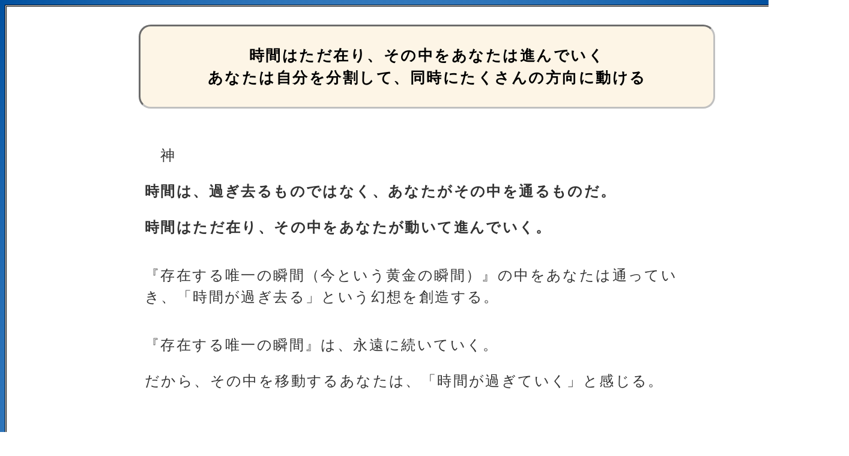

--- FILE ---
content_type: text/html
request_url: https://naotatsu-muramoto.info/kamihekaeru/kamihekaeru37.html
body_size: 2264
content:
<!DOCTYPE html>
<html lang="ja">
<head>
<meta charset="UTF-8">
<meta name="viewport" content="width=device-width, initial-scale=1.0">
<title>時間はただ在り、その中をあなたは進んでいく　あなたは自分を分割して、同時にたくさんの方向に動ける</title>
<link rel="stylesheet" href="../css/style.css" type="text/css">
</head>
<body>
<div id="wrap">
<h1>時間はただ在り、その中をあなたは進んでいく<br>
あなたは自分を分割して、同時にたくさんの方向に動ける</h1>
<p>　神</p>
<p class="b">時間は、過ぎ去るものではなく、あなたがその中を通るものだ。</p>
<p class="b">時間はただ在り、その中をあなたが動いて進んでいく。</p>
<p class="ue1">『存在する唯一の瞬間（今という黄金の瞬間）』の中をあなたは通っていき、「時間が過ぎ去る」という幻想を創造する。</p>
<p class="ue1">『存在する唯一の瞬間』は、永遠に続いていく。</p>
<p>だから、その中を移動するあなたは、「時間が過ぎていく」と感じる。</p>
<p class="ue2">時間は、あらゆる空間に同時に存在する。</p>
<p>空間と時間は、「連続的かつ同時的」なのだ。</p>
<p class="ue1">『存在する唯一の瞬間』は、「時空の連続体」とも「唯一無二」とも呼べる。</p>
<p>あなたはこの中を、自分自身を経験しながら、無限のサイクルで移動していく事ができる。</p>
<p class="ue1">『存在する唯一の瞬間（神の総体）』は、純粋なエッセンス、エネルギーだ。</p>
<p>あなたは、このエネルギーが個別化したものなのだよ。</p>
<p class="ue2m">あなたは、自分を分割して、『存在する唯一の瞬間』の中を、同時にたくさんの方向に動く事ができる。</p>
<p class="m">その１つ１つの動きを、あなた方は「生涯」と呼ぶ。</p>
<p class="migi">（『神へ帰る』から）</p>
<hr>
<p class="center1"><a href="kamihekaeru.toppage.html">『神へ帰る』　目次に戻る</a></p>
<p class="center3"><a href="../index.html">サイトのトップページへ行く</a></p>
</div>
</body>
</html>

--- FILE ---
content_type: text/css
request_url: https://naotatsu-muramoto.info/css/style.css
body_size: 6493
content:
@charset "utf-8";

*{
   font-family: "Helvetica Neue", "Helvetica", "Hiragino Sans", "Hiragino Kaku Gothic ProN", "Arial", "Yu Gothic", "Meiryo", sans-serif;

}

html{
  font-size: 62.5%;
}

body{
    width : 100%;
    text-align:center;
    background: radial-gradient(rgb(169, 214, 255), rgb(0, 80, 159));
}

h1{
    text-align: center;
    font-size : 2.5rem;
    font-weight:  bold;
    padding-bottom : 30px;
  padding-top : 30px;
   line-height : 1.5;
   letter-spacing : 0.1em;
   background-color : #fdf5e6;
   border : 3px inset silver;
      border-radius: 20px;
      margin-bottom : 60px;
      margin-left : 220px;
      margin-right : 220px;
  margin-top : 30px;
}

.migi{
   text-align: right;
   font-size : 2.3rem;
   padding-top : 50px;
}

p{
   font-size : 2.4rem;
   line-height : 1.5;
   letter-spacing : 0.1em;
   padding-left : 230px;
   padding-right : 230px;
   color: #333333;
   font-weight: 500; 
}

#wrap{
  width : 1400px;  
  margin: 0 auto;
  text-align:left;
  background-color : white;
  border-style : double;
}

.center{
     text-align: center;
     padding-top : 50px;
     padding-bottom : 50px;
    background: radial-gradient(white 50%, #FFFF80 100%);
      margin-bottom : 70px;
      margin-top : 30px;
}

.center1{
	text-align: center;
        padding-top : 25px;
      padding-bottom : 25px;
    background: radial-gradient(white 50%, #FFFFCC 100%);
      margin-top : 25px;
      padding-left : 30px;
      padding-right : 30px;
      margin-left : 200px;
      margin-right : 200px;
}

.center2{
	text-align: center;
      padding-bottom : 25px;
    background: radial-gradient(white 50%, #FFFFCC 100%);
    padding-top : 25px;
      padding-left : 30px;
      padding-right : 30px;
      margin-left : 200px;
      margin-right : 200px;
}

.center3{
	text-align: center;
        padding-top : 25px;
      padding-bottom : 25px;
    background: radial-gradient(white 50%, #FFFFCC 100%);
      margin-bottom : 160px;
      padding-left : 30px;
      padding-right : 30px;
      margin-left : 200px;
      margin-right : 200px;
}


.m{
	color : #990099;
}

.h{
	color : #666666;
}

.b{
	font-weight : bold;
}

.mb{
	font-weight : bold;
       color : #990099;
}


.ue1{
       padding-top : 20px;
}

.ue2{
       padding-top : 40px;
}

.ue3{
       padding-top : 50px;
}

.ue1m{
       padding-top : 20px;
       color : #990099;
}

.ue2m{
       padding-top : 40px;
       color : #990099;
}

.ue3m{
       padding-top : 50px;
       color : #990099;
}

.ue1b{
       padding-top : 20px;
       font-weight : bold;
}

.ue2b{
       padding-top : 40px;
       font-weight : bold;
}

.ue3b{
       padding-top : 50px;
       font-weight : bold;
}

.ue1h{
       padding-top : 20px;
       color : #666666;
}

.ue2h{
       padding-top : 40px;
       color : #666666;
}

.ue3h{
       padding-top : 50px;
       color : #666666;
}

.ue1mb{
       padding-top : 20px;
	font-weight : bold;
       color : #990099;
}

.ue2mb{
       padding-top : 40px;
	font-weight : bold;
       color : #990099;
}

.ue3mb{
       padding-top : 50px;
	font-weight : bold;
       color : #990099;
}


hr{
    margin-top : 70px;
}


a{
    text-decoration: none;
    border-bottom: 2px dotted red;
   padding-bottom : 10px;
}

a:hover{
  color: black;
  font-size: 1.2em;/*文字サイズ1.2倍*/
  font-weight: bold;
}





@media screen and (max-width: 767px) {

#wrap{
      width : auto;  
}

h1{
      font-size : 1.5rem;
       border : 2px inset silver;
       border-radius: 10px;
      line-height : 1.8;

     padding-left : 30px;
     padding-right : 30px;
    padding-top : 15px;
    padding-bottom : 15px;
    margin-bottom : 30px;
    margin-left : 20px;
    margin-right : 20px;
    margin-top : 15px;
  }

p{
	font-size : 1.5rem;
       line-height : 1.8;
       padding-left : 30px;
       padding-right : 30px;
}

.migi{
	font-size : 1.4rem;
    padding-top : 20px;
  }


.center1{
        padding-top : 15px;
      padding-bottom : 15px;
        margin-left : 10px;
        margin-right : 10px;
}

.center2{
        padding-top : 15px;
      padding-bottom : 15px;
        margin-left : 10px;
        margin-right : 10px;
}

.center3{
        margin-bottom : 110px;
    padding-top : 15px;
    padding-bottom : 15px;
        margin-left : 10px;
        margin-right : 10px;
}


.ue1{
       padding-top : 12px;
}

.ue2{
       padding-top : 22px;
}

.ue3{
       padding-top : 30px;
}

.ue1m{
       padding-top : 12px;
}

.ue2m{
       padding-top : 22px;
}

.ue3m{
       padding-top : 30px;
}

.ue1b{
       padding-top : 12px;
}

.ue2b{
       padding-top : 22px;
}

.ue3b{
       padding-top : 30px;
}

.ue1h{
       padding-top : 12px;
}

.ue2h{
       padding-top : 22px;
}

.ue3h{
       padding-top : 30px;
}

.ue1mb{
       padding-top : 12px;
}

.ue2mb{
       padding-top : 22px; 
}

.ue3mb{
       padding-top : 30px;
} 


hr{
    margin-top : 30px;
}

a{
   padding-bottom : 2px;
}

}





@media screen and (min-width:768px) and (max-width: 1024px) { 

#wrap{
      width : auto;  
}

h1{
     font-size : 1.9rem;
     border-radius: 15px;
     padding-left : 40px;
     padding-right : 40px;
    padding-top : 20px;
    padding-bottom : 20px;
    margin-bottom : 35px;
  
    margin-left : 60px;
    margin-right : 60px;
  
    margin-top : 20px;
  }

p{
	font-size : 1.8rem;
       padding-left : 80px;
       padding-right : 80px;
}

.migi{
	font-size : 1.7rem;
    padding-top : 30px;
}


.center1{
        padding-top : 20px;
      padding-bottom : 20px;
        margin-left : 40px;
        margin-right : 40px;
}

.center2{
        padding-top : 20px;
      padding-bottom : 20px;
         margin-left : 40px;
         margin-right : 40px;
}

.center3{
        margin-bottom : 130px;
        padding-top :    20px;
        padding-bottom : 20px;
        margin-left : 40px;
        margin-right : 40px;
}


.ue1{
       padding-top : 14px;
}

.ue2{
       padding-top : 28px;
}

.ue3{
       padding-top : 35px;
}

.ue1m{
       padding-top : 14px;
}

.ue2m{
       padding-top : 28px;
}

.ue3m{
       padding-top : 35px;
}

.ue1b{
       padding-top : 14px;
}

.ue2b{
       padding-top : 28px;
}

.ue3b{
       padding-top : 35px;
}

.ue1h{
       padding-top : 14px;
}

.ue2h{
       padding-top : 28px;
}

.ue3h{
       padding-top : 35px;
}

.ue1mb{
       padding-top : 14px;
}

.ue2mb{
       padding-top : 28px; 
}

.ue3mb{
       padding-top : 35px;
} 


hr{
    margin-top : 40px;
}



a{
   padding-bottom : 7px;
}

}